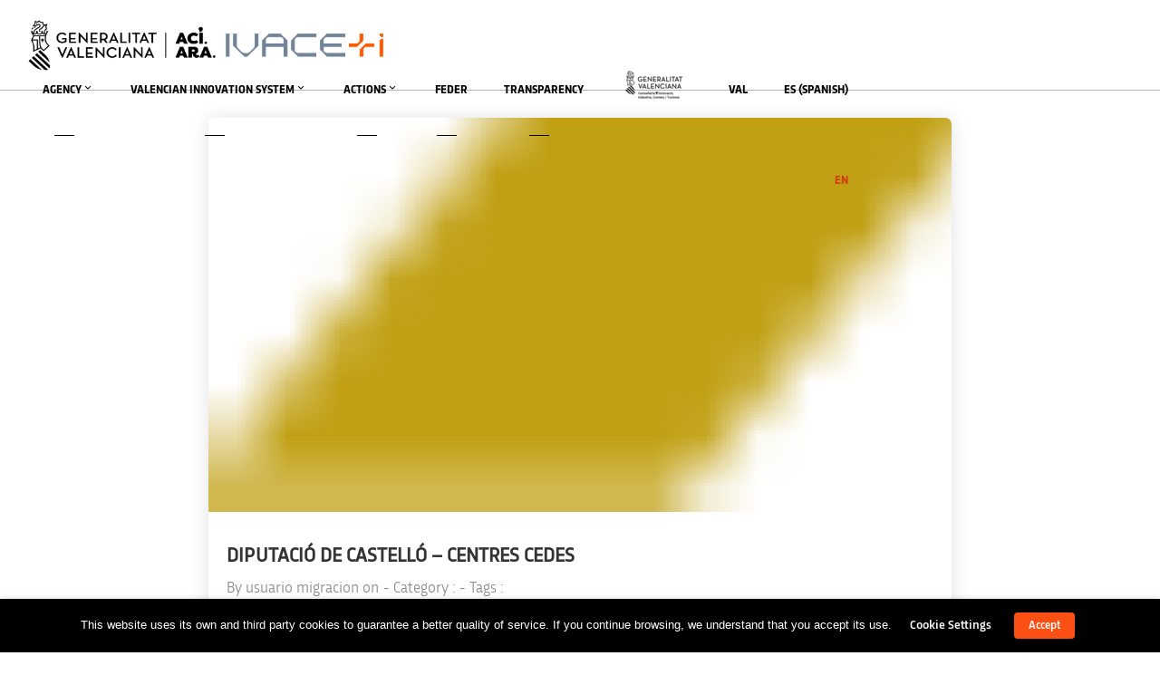

--- FILE ---
content_type: text/html; charset=utf-8
request_url: https://www.google.com/recaptcha/api2/anchor?ar=1&k=6LcxyKUZAAAAABLt-xd0yIrXhuUV1rDb8_q-uv5v&co=aHR0cHM6Ly9pbm5vYXZpLmVzOjQ0Mw..&hl=en&v=PoyoqOPhxBO7pBk68S4YbpHZ&size=invisible&anchor-ms=20000&execute-ms=30000&cb=w4p97poj3rub
body_size: 48745
content:
<!DOCTYPE HTML><html dir="ltr" lang="en"><head><meta http-equiv="Content-Type" content="text/html; charset=UTF-8">
<meta http-equiv="X-UA-Compatible" content="IE=edge">
<title>reCAPTCHA</title>
<style type="text/css">
/* cyrillic-ext */
@font-face {
  font-family: 'Roboto';
  font-style: normal;
  font-weight: 400;
  font-stretch: 100%;
  src: url(//fonts.gstatic.com/s/roboto/v48/KFO7CnqEu92Fr1ME7kSn66aGLdTylUAMa3GUBHMdazTgWw.woff2) format('woff2');
  unicode-range: U+0460-052F, U+1C80-1C8A, U+20B4, U+2DE0-2DFF, U+A640-A69F, U+FE2E-FE2F;
}
/* cyrillic */
@font-face {
  font-family: 'Roboto';
  font-style: normal;
  font-weight: 400;
  font-stretch: 100%;
  src: url(//fonts.gstatic.com/s/roboto/v48/KFO7CnqEu92Fr1ME7kSn66aGLdTylUAMa3iUBHMdazTgWw.woff2) format('woff2');
  unicode-range: U+0301, U+0400-045F, U+0490-0491, U+04B0-04B1, U+2116;
}
/* greek-ext */
@font-face {
  font-family: 'Roboto';
  font-style: normal;
  font-weight: 400;
  font-stretch: 100%;
  src: url(//fonts.gstatic.com/s/roboto/v48/KFO7CnqEu92Fr1ME7kSn66aGLdTylUAMa3CUBHMdazTgWw.woff2) format('woff2');
  unicode-range: U+1F00-1FFF;
}
/* greek */
@font-face {
  font-family: 'Roboto';
  font-style: normal;
  font-weight: 400;
  font-stretch: 100%;
  src: url(//fonts.gstatic.com/s/roboto/v48/KFO7CnqEu92Fr1ME7kSn66aGLdTylUAMa3-UBHMdazTgWw.woff2) format('woff2');
  unicode-range: U+0370-0377, U+037A-037F, U+0384-038A, U+038C, U+038E-03A1, U+03A3-03FF;
}
/* math */
@font-face {
  font-family: 'Roboto';
  font-style: normal;
  font-weight: 400;
  font-stretch: 100%;
  src: url(//fonts.gstatic.com/s/roboto/v48/KFO7CnqEu92Fr1ME7kSn66aGLdTylUAMawCUBHMdazTgWw.woff2) format('woff2');
  unicode-range: U+0302-0303, U+0305, U+0307-0308, U+0310, U+0312, U+0315, U+031A, U+0326-0327, U+032C, U+032F-0330, U+0332-0333, U+0338, U+033A, U+0346, U+034D, U+0391-03A1, U+03A3-03A9, U+03B1-03C9, U+03D1, U+03D5-03D6, U+03F0-03F1, U+03F4-03F5, U+2016-2017, U+2034-2038, U+203C, U+2040, U+2043, U+2047, U+2050, U+2057, U+205F, U+2070-2071, U+2074-208E, U+2090-209C, U+20D0-20DC, U+20E1, U+20E5-20EF, U+2100-2112, U+2114-2115, U+2117-2121, U+2123-214F, U+2190, U+2192, U+2194-21AE, U+21B0-21E5, U+21F1-21F2, U+21F4-2211, U+2213-2214, U+2216-22FF, U+2308-230B, U+2310, U+2319, U+231C-2321, U+2336-237A, U+237C, U+2395, U+239B-23B7, U+23D0, U+23DC-23E1, U+2474-2475, U+25AF, U+25B3, U+25B7, U+25BD, U+25C1, U+25CA, U+25CC, U+25FB, U+266D-266F, U+27C0-27FF, U+2900-2AFF, U+2B0E-2B11, U+2B30-2B4C, U+2BFE, U+3030, U+FF5B, U+FF5D, U+1D400-1D7FF, U+1EE00-1EEFF;
}
/* symbols */
@font-face {
  font-family: 'Roboto';
  font-style: normal;
  font-weight: 400;
  font-stretch: 100%;
  src: url(//fonts.gstatic.com/s/roboto/v48/KFO7CnqEu92Fr1ME7kSn66aGLdTylUAMaxKUBHMdazTgWw.woff2) format('woff2');
  unicode-range: U+0001-000C, U+000E-001F, U+007F-009F, U+20DD-20E0, U+20E2-20E4, U+2150-218F, U+2190, U+2192, U+2194-2199, U+21AF, U+21E6-21F0, U+21F3, U+2218-2219, U+2299, U+22C4-22C6, U+2300-243F, U+2440-244A, U+2460-24FF, U+25A0-27BF, U+2800-28FF, U+2921-2922, U+2981, U+29BF, U+29EB, U+2B00-2BFF, U+4DC0-4DFF, U+FFF9-FFFB, U+10140-1018E, U+10190-1019C, U+101A0, U+101D0-101FD, U+102E0-102FB, U+10E60-10E7E, U+1D2C0-1D2D3, U+1D2E0-1D37F, U+1F000-1F0FF, U+1F100-1F1AD, U+1F1E6-1F1FF, U+1F30D-1F30F, U+1F315, U+1F31C, U+1F31E, U+1F320-1F32C, U+1F336, U+1F378, U+1F37D, U+1F382, U+1F393-1F39F, U+1F3A7-1F3A8, U+1F3AC-1F3AF, U+1F3C2, U+1F3C4-1F3C6, U+1F3CA-1F3CE, U+1F3D4-1F3E0, U+1F3ED, U+1F3F1-1F3F3, U+1F3F5-1F3F7, U+1F408, U+1F415, U+1F41F, U+1F426, U+1F43F, U+1F441-1F442, U+1F444, U+1F446-1F449, U+1F44C-1F44E, U+1F453, U+1F46A, U+1F47D, U+1F4A3, U+1F4B0, U+1F4B3, U+1F4B9, U+1F4BB, U+1F4BF, U+1F4C8-1F4CB, U+1F4D6, U+1F4DA, U+1F4DF, U+1F4E3-1F4E6, U+1F4EA-1F4ED, U+1F4F7, U+1F4F9-1F4FB, U+1F4FD-1F4FE, U+1F503, U+1F507-1F50B, U+1F50D, U+1F512-1F513, U+1F53E-1F54A, U+1F54F-1F5FA, U+1F610, U+1F650-1F67F, U+1F687, U+1F68D, U+1F691, U+1F694, U+1F698, U+1F6AD, U+1F6B2, U+1F6B9-1F6BA, U+1F6BC, U+1F6C6-1F6CF, U+1F6D3-1F6D7, U+1F6E0-1F6EA, U+1F6F0-1F6F3, U+1F6F7-1F6FC, U+1F700-1F7FF, U+1F800-1F80B, U+1F810-1F847, U+1F850-1F859, U+1F860-1F887, U+1F890-1F8AD, U+1F8B0-1F8BB, U+1F8C0-1F8C1, U+1F900-1F90B, U+1F93B, U+1F946, U+1F984, U+1F996, U+1F9E9, U+1FA00-1FA6F, U+1FA70-1FA7C, U+1FA80-1FA89, U+1FA8F-1FAC6, U+1FACE-1FADC, U+1FADF-1FAE9, U+1FAF0-1FAF8, U+1FB00-1FBFF;
}
/* vietnamese */
@font-face {
  font-family: 'Roboto';
  font-style: normal;
  font-weight: 400;
  font-stretch: 100%;
  src: url(//fonts.gstatic.com/s/roboto/v48/KFO7CnqEu92Fr1ME7kSn66aGLdTylUAMa3OUBHMdazTgWw.woff2) format('woff2');
  unicode-range: U+0102-0103, U+0110-0111, U+0128-0129, U+0168-0169, U+01A0-01A1, U+01AF-01B0, U+0300-0301, U+0303-0304, U+0308-0309, U+0323, U+0329, U+1EA0-1EF9, U+20AB;
}
/* latin-ext */
@font-face {
  font-family: 'Roboto';
  font-style: normal;
  font-weight: 400;
  font-stretch: 100%;
  src: url(//fonts.gstatic.com/s/roboto/v48/KFO7CnqEu92Fr1ME7kSn66aGLdTylUAMa3KUBHMdazTgWw.woff2) format('woff2');
  unicode-range: U+0100-02BA, U+02BD-02C5, U+02C7-02CC, U+02CE-02D7, U+02DD-02FF, U+0304, U+0308, U+0329, U+1D00-1DBF, U+1E00-1E9F, U+1EF2-1EFF, U+2020, U+20A0-20AB, U+20AD-20C0, U+2113, U+2C60-2C7F, U+A720-A7FF;
}
/* latin */
@font-face {
  font-family: 'Roboto';
  font-style: normal;
  font-weight: 400;
  font-stretch: 100%;
  src: url(//fonts.gstatic.com/s/roboto/v48/KFO7CnqEu92Fr1ME7kSn66aGLdTylUAMa3yUBHMdazQ.woff2) format('woff2');
  unicode-range: U+0000-00FF, U+0131, U+0152-0153, U+02BB-02BC, U+02C6, U+02DA, U+02DC, U+0304, U+0308, U+0329, U+2000-206F, U+20AC, U+2122, U+2191, U+2193, U+2212, U+2215, U+FEFF, U+FFFD;
}
/* cyrillic-ext */
@font-face {
  font-family: 'Roboto';
  font-style: normal;
  font-weight: 500;
  font-stretch: 100%;
  src: url(//fonts.gstatic.com/s/roboto/v48/KFO7CnqEu92Fr1ME7kSn66aGLdTylUAMa3GUBHMdazTgWw.woff2) format('woff2');
  unicode-range: U+0460-052F, U+1C80-1C8A, U+20B4, U+2DE0-2DFF, U+A640-A69F, U+FE2E-FE2F;
}
/* cyrillic */
@font-face {
  font-family: 'Roboto';
  font-style: normal;
  font-weight: 500;
  font-stretch: 100%;
  src: url(//fonts.gstatic.com/s/roboto/v48/KFO7CnqEu92Fr1ME7kSn66aGLdTylUAMa3iUBHMdazTgWw.woff2) format('woff2');
  unicode-range: U+0301, U+0400-045F, U+0490-0491, U+04B0-04B1, U+2116;
}
/* greek-ext */
@font-face {
  font-family: 'Roboto';
  font-style: normal;
  font-weight: 500;
  font-stretch: 100%;
  src: url(//fonts.gstatic.com/s/roboto/v48/KFO7CnqEu92Fr1ME7kSn66aGLdTylUAMa3CUBHMdazTgWw.woff2) format('woff2');
  unicode-range: U+1F00-1FFF;
}
/* greek */
@font-face {
  font-family: 'Roboto';
  font-style: normal;
  font-weight: 500;
  font-stretch: 100%;
  src: url(//fonts.gstatic.com/s/roboto/v48/KFO7CnqEu92Fr1ME7kSn66aGLdTylUAMa3-UBHMdazTgWw.woff2) format('woff2');
  unicode-range: U+0370-0377, U+037A-037F, U+0384-038A, U+038C, U+038E-03A1, U+03A3-03FF;
}
/* math */
@font-face {
  font-family: 'Roboto';
  font-style: normal;
  font-weight: 500;
  font-stretch: 100%;
  src: url(//fonts.gstatic.com/s/roboto/v48/KFO7CnqEu92Fr1ME7kSn66aGLdTylUAMawCUBHMdazTgWw.woff2) format('woff2');
  unicode-range: U+0302-0303, U+0305, U+0307-0308, U+0310, U+0312, U+0315, U+031A, U+0326-0327, U+032C, U+032F-0330, U+0332-0333, U+0338, U+033A, U+0346, U+034D, U+0391-03A1, U+03A3-03A9, U+03B1-03C9, U+03D1, U+03D5-03D6, U+03F0-03F1, U+03F4-03F5, U+2016-2017, U+2034-2038, U+203C, U+2040, U+2043, U+2047, U+2050, U+2057, U+205F, U+2070-2071, U+2074-208E, U+2090-209C, U+20D0-20DC, U+20E1, U+20E5-20EF, U+2100-2112, U+2114-2115, U+2117-2121, U+2123-214F, U+2190, U+2192, U+2194-21AE, U+21B0-21E5, U+21F1-21F2, U+21F4-2211, U+2213-2214, U+2216-22FF, U+2308-230B, U+2310, U+2319, U+231C-2321, U+2336-237A, U+237C, U+2395, U+239B-23B7, U+23D0, U+23DC-23E1, U+2474-2475, U+25AF, U+25B3, U+25B7, U+25BD, U+25C1, U+25CA, U+25CC, U+25FB, U+266D-266F, U+27C0-27FF, U+2900-2AFF, U+2B0E-2B11, U+2B30-2B4C, U+2BFE, U+3030, U+FF5B, U+FF5D, U+1D400-1D7FF, U+1EE00-1EEFF;
}
/* symbols */
@font-face {
  font-family: 'Roboto';
  font-style: normal;
  font-weight: 500;
  font-stretch: 100%;
  src: url(//fonts.gstatic.com/s/roboto/v48/KFO7CnqEu92Fr1ME7kSn66aGLdTylUAMaxKUBHMdazTgWw.woff2) format('woff2');
  unicode-range: U+0001-000C, U+000E-001F, U+007F-009F, U+20DD-20E0, U+20E2-20E4, U+2150-218F, U+2190, U+2192, U+2194-2199, U+21AF, U+21E6-21F0, U+21F3, U+2218-2219, U+2299, U+22C4-22C6, U+2300-243F, U+2440-244A, U+2460-24FF, U+25A0-27BF, U+2800-28FF, U+2921-2922, U+2981, U+29BF, U+29EB, U+2B00-2BFF, U+4DC0-4DFF, U+FFF9-FFFB, U+10140-1018E, U+10190-1019C, U+101A0, U+101D0-101FD, U+102E0-102FB, U+10E60-10E7E, U+1D2C0-1D2D3, U+1D2E0-1D37F, U+1F000-1F0FF, U+1F100-1F1AD, U+1F1E6-1F1FF, U+1F30D-1F30F, U+1F315, U+1F31C, U+1F31E, U+1F320-1F32C, U+1F336, U+1F378, U+1F37D, U+1F382, U+1F393-1F39F, U+1F3A7-1F3A8, U+1F3AC-1F3AF, U+1F3C2, U+1F3C4-1F3C6, U+1F3CA-1F3CE, U+1F3D4-1F3E0, U+1F3ED, U+1F3F1-1F3F3, U+1F3F5-1F3F7, U+1F408, U+1F415, U+1F41F, U+1F426, U+1F43F, U+1F441-1F442, U+1F444, U+1F446-1F449, U+1F44C-1F44E, U+1F453, U+1F46A, U+1F47D, U+1F4A3, U+1F4B0, U+1F4B3, U+1F4B9, U+1F4BB, U+1F4BF, U+1F4C8-1F4CB, U+1F4D6, U+1F4DA, U+1F4DF, U+1F4E3-1F4E6, U+1F4EA-1F4ED, U+1F4F7, U+1F4F9-1F4FB, U+1F4FD-1F4FE, U+1F503, U+1F507-1F50B, U+1F50D, U+1F512-1F513, U+1F53E-1F54A, U+1F54F-1F5FA, U+1F610, U+1F650-1F67F, U+1F687, U+1F68D, U+1F691, U+1F694, U+1F698, U+1F6AD, U+1F6B2, U+1F6B9-1F6BA, U+1F6BC, U+1F6C6-1F6CF, U+1F6D3-1F6D7, U+1F6E0-1F6EA, U+1F6F0-1F6F3, U+1F6F7-1F6FC, U+1F700-1F7FF, U+1F800-1F80B, U+1F810-1F847, U+1F850-1F859, U+1F860-1F887, U+1F890-1F8AD, U+1F8B0-1F8BB, U+1F8C0-1F8C1, U+1F900-1F90B, U+1F93B, U+1F946, U+1F984, U+1F996, U+1F9E9, U+1FA00-1FA6F, U+1FA70-1FA7C, U+1FA80-1FA89, U+1FA8F-1FAC6, U+1FACE-1FADC, U+1FADF-1FAE9, U+1FAF0-1FAF8, U+1FB00-1FBFF;
}
/* vietnamese */
@font-face {
  font-family: 'Roboto';
  font-style: normal;
  font-weight: 500;
  font-stretch: 100%;
  src: url(//fonts.gstatic.com/s/roboto/v48/KFO7CnqEu92Fr1ME7kSn66aGLdTylUAMa3OUBHMdazTgWw.woff2) format('woff2');
  unicode-range: U+0102-0103, U+0110-0111, U+0128-0129, U+0168-0169, U+01A0-01A1, U+01AF-01B0, U+0300-0301, U+0303-0304, U+0308-0309, U+0323, U+0329, U+1EA0-1EF9, U+20AB;
}
/* latin-ext */
@font-face {
  font-family: 'Roboto';
  font-style: normal;
  font-weight: 500;
  font-stretch: 100%;
  src: url(//fonts.gstatic.com/s/roboto/v48/KFO7CnqEu92Fr1ME7kSn66aGLdTylUAMa3KUBHMdazTgWw.woff2) format('woff2');
  unicode-range: U+0100-02BA, U+02BD-02C5, U+02C7-02CC, U+02CE-02D7, U+02DD-02FF, U+0304, U+0308, U+0329, U+1D00-1DBF, U+1E00-1E9F, U+1EF2-1EFF, U+2020, U+20A0-20AB, U+20AD-20C0, U+2113, U+2C60-2C7F, U+A720-A7FF;
}
/* latin */
@font-face {
  font-family: 'Roboto';
  font-style: normal;
  font-weight: 500;
  font-stretch: 100%;
  src: url(//fonts.gstatic.com/s/roboto/v48/KFO7CnqEu92Fr1ME7kSn66aGLdTylUAMa3yUBHMdazQ.woff2) format('woff2');
  unicode-range: U+0000-00FF, U+0131, U+0152-0153, U+02BB-02BC, U+02C6, U+02DA, U+02DC, U+0304, U+0308, U+0329, U+2000-206F, U+20AC, U+2122, U+2191, U+2193, U+2212, U+2215, U+FEFF, U+FFFD;
}
/* cyrillic-ext */
@font-face {
  font-family: 'Roboto';
  font-style: normal;
  font-weight: 900;
  font-stretch: 100%;
  src: url(//fonts.gstatic.com/s/roboto/v48/KFO7CnqEu92Fr1ME7kSn66aGLdTylUAMa3GUBHMdazTgWw.woff2) format('woff2');
  unicode-range: U+0460-052F, U+1C80-1C8A, U+20B4, U+2DE0-2DFF, U+A640-A69F, U+FE2E-FE2F;
}
/* cyrillic */
@font-face {
  font-family: 'Roboto';
  font-style: normal;
  font-weight: 900;
  font-stretch: 100%;
  src: url(//fonts.gstatic.com/s/roboto/v48/KFO7CnqEu92Fr1ME7kSn66aGLdTylUAMa3iUBHMdazTgWw.woff2) format('woff2');
  unicode-range: U+0301, U+0400-045F, U+0490-0491, U+04B0-04B1, U+2116;
}
/* greek-ext */
@font-face {
  font-family: 'Roboto';
  font-style: normal;
  font-weight: 900;
  font-stretch: 100%;
  src: url(//fonts.gstatic.com/s/roboto/v48/KFO7CnqEu92Fr1ME7kSn66aGLdTylUAMa3CUBHMdazTgWw.woff2) format('woff2');
  unicode-range: U+1F00-1FFF;
}
/* greek */
@font-face {
  font-family: 'Roboto';
  font-style: normal;
  font-weight: 900;
  font-stretch: 100%;
  src: url(//fonts.gstatic.com/s/roboto/v48/KFO7CnqEu92Fr1ME7kSn66aGLdTylUAMa3-UBHMdazTgWw.woff2) format('woff2');
  unicode-range: U+0370-0377, U+037A-037F, U+0384-038A, U+038C, U+038E-03A1, U+03A3-03FF;
}
/* math */
@font-face {
  font-family: 'Roboto';
  font-style: normal;
  font-weight: 900;
  font-stretch: 100%;
  src: url(//fonts.gstatic.com/s/roboto/v48/KFO7CnqEu92Fr1ME7kSn66aGLdTylUAMawCUBHMdazTgWw.woff2) format('woff2');
  unicode-range: U+0302-0303, U+0305, U+0307-0308, U+0310, U+0312, U+0315, U+031A, U+0326-0327, U+032C, U+032F-0330, U+0332-0333, U+0338, U+033A, U+0346, U+034D, U+0391-03A1, U+03A3-03A9, U+03B1-03C9, U+03D1, U+03D5-03D6, U+03F0-03F1, U+03F4-03F5, U+2016-2017, U+2034-2038, U+203C, U+2040, U+2043, U+2047, U+2050, U+2057, U+205F, U+2070-2071, U+2074-208E, U+2090-209C, U+20D0-20DC, U+20E1, U+20E5-20EF, U+2100-2112, U+2114-2115, U+2117-2121, U+2123-214F, U+2190, U+2192, U+2194-21AE, U+21B0-21E5, U+21F1-21F2, U+21F4-2211, U+2213-2214, U+2216-22FF, U+2308-230B, U+2310, U+2319, U+231C-2321, U+2336-237A, U+237C, U+2395, U+239B-23B7, U+23D0, U+23DC-23E1, U+2474-2475, U+25AF, U+25B3, U+25B7, U+25BD, U+25C1, U+25CA, U+25CC, U+25FB, U+266D-266F, U+27C0-27FF, U+2900-2AFF, U+2B0E-2B11, U+2B30-2B4C, U+2BFE, U+3030, U+FF5B, U+FF5D, U+1D400-1D7FF, U+1EE00-1EEFF;
}
/* symbols */
@font-face {
  font-family: 'Roboto';
  font-style: normal;
  font-weight: 900;
  font-stretch: 100%;
  src: url(//fonts.gstatic.com/s/roboto/v48/KFO7CnqEu92Fr1ME7kSn66aGLdTylUAMaxKUBHMdazTgWw.woff2) format('woff2');
  unicode-range: U+0001-000C, U+000E-001F, U+007F-009F, U+20DD-20E0, U+20E2-20E4, U+2150-218F, U+2190, U+2192, U+2194-2199, U+21AF, U+21E6-21F0, U+21F3, U+2218-2219, U+2299, U+22C4-22C6, U+2300-243F, U+2440-244A, U+2460-24FF, U+25A0-27BF, U+2800-28FF, U+2921-2922, U+2981, U+29BF, U+29EB, U+2B00-2BFF, U+4DC0-4DFF, U+FFF9-FFFB, U+10140-1018E, U+10190-1019C, U+101A0, U+101D0-101FD, U+102E0-102FB, U+10E60-10E7E, U+1D2C0-1D2D3, U+1D2E0-1D37F, U+1F000-1F0FF, U+1F100-1F1AD, U+1F1E6-1F1FF, U+1F30D-1F30F, U+1F315, U+1F31C, U+1F31E, U+1F320-1F32C, U+1F336, U+1F378, U+1F37D, U+1F382, U+1F393-1F39F, U+1F3A7-1F3A8, U+1F3AC-1F3AF, U+1F3C2, U+1F3C4-1F3C6, U+1F3CA-1F3CE, U+1F3D4-1F3E0, U+1F3ED, U+1F3F1-1F3F3, U+1F3F5-1F3F7, U+1F408, U+1F415, U+1F41F, U+1F426, U+1F43F, U+1F441-1F442, U+1F444, U+1F446-1F449, U+1F44C-1F44E, U+1F453, U+1F46A, U+1F47D, U+1F4A3, U+1F4B0, U+1F4B3, U+1F4B9, U+1F4BB, U+1F4BF, U+1F4C8-1F4CB, U+1F4D6, U+1F4DA, U+1F4DF, U+1F4E3-1F4E6, U+1F4EA-1F4ED, U+1F4F7, U+1F4F9-1F4FB, U+1F4FD-1F4FE, U+1F503, U+1F507-1F50B, U+1F50D, U+1F512-1F513, U+1F53E-1F54A, U+1F54F-1F5FA, U+1F610, U+1F650-1F67F, U+1F687, U+1F68D, U+1F691, U+1F694, U+1F698, U+1F6AD, U+1F6B2, U+1F6B9-1F6BA, U+1F6BC, U+1F6C6-1F6CF, U+1F6D3-1F6D7, U+1F6E0-1F6EA, U+1F6F0-1F6F3, U+1F6F7-1F6FC, U+1F700-1F7FF, U+1F800-1F80B, U+1F810-1F847, U+1F850-1F859, U+1F860-1F887, U+1F890-1F8AD, U+1F8B0-1F8BB, U+1F8C0-1F8C1, U+1F900-1F90B, U+1F93B, U+1F946, U+1F984, U+1F996, U+1F9E9, U+1FA00-1FA6F, U+1FA70-1FA7C, U+1FA80-1FA89, U+1FA8F-1FAC6, U+1FACE-1FADC, U+1FADF-1FAE9, U+1FAF0-1FAF8, U+1FB00-1FBFF;
}
/* vietnamese */
@font-face {
  font-family: 'Roboto';
  font-style: normal;
  font-weight: 900;
  font-stretch: 100%;
  src: url(//fonts.gstatic.com/s/roboto/v48/KFO7CnqEu92Fr1ME7kSn66aGLdTylUAMa3OUBHMdazTgWw.woff2) format('woff2');
  unicode-range: U+0102-0103, U+0110-0111, U+0128-0129, U+0168-0169, U+01A0-01A1, U+01AF-01B0, U+0300-0301, U+0303-0304, U+0308-0309, U+0323, U+0329, U+1EA0-1EF9, U+20AB;
}
/* latin-ext */
@font-face {
  font-family: 'Roboto';
  font-style: normal;
  font-weight: 900;
  font-stretch: 100%;
  src: url(//fonts.gstatic.com/s/roboto/v48/KFO7CnqEu92Fr1ME7kSn66aGLdTylUAMa3KUBHMdazTgWw.woff2) format('woff2');
  unicode-range: U+0100-02BA, U+02BD-02C5, U+02C7-02CC, U+02CE-02D7, U+02DD-02FF, U+0304, U+0308, U+0329, U+1D00-1DBF, U+1E00-1E9F, U+1EF2-1EFF, U+2020, U+20A0-20AB, U+20AD-20C0, U+2113, U+2C60-2C7F, U+A720-A7FF;
}
/* latin */
@font-face {
  font-family: 'Roboto';
  font-style: normal;
  font-weight: 900;
  font-stretch: 100%;
  src: url(//fonts.gstatic.com/s/roboto/v48/KFO7CnqEu92Fr1ME7kSn66aGLdTylUAMa3yUBHMdazQ.woff2) format('woff2');
  unicode-range: U+0000-00FF, U+0131, U+0152-0153, U+02BB-02BC, U+02C6, U+02DA, U+02DC, U+0304, U+0308, U+0329, U+2000-206F, U+20AC, U+2122, U+2191, U+2193, U+2212, U+2215, U+FEFF, U+FFFD;
}

</style>
<link rel="stylesheet" type="text/css" href="https://www.gstatic.com/recaptcha/releases/PoyoqOPhxBO7pBk68S4YbpHZ/styles__ltr.css">
<script nonce="gQRLzu0s5VMZJ-Lp923wlw" type="text/javascript">window['__recaptcha_api'] = 'https://www.google.com/recaptcha/api2/';</script>
<script type="text/javascript" src="https://www.gstatic.com/recaptcha/releases/PoyoqOPhxBO7pBk68S4YbpHZ/recaptcha__en.js" nonce="gQRLzu0s5VMZJ-Lp923wlw">
      
    </script></head>
<body><div id="rc-anchor-alert" class="rc-anchor-alert"></div>
<input type="hidden" id="recaptcha-token" value="[base64]">
<script type="text/javascript" nonce="gQRLzu0s5VMZJ-Lp923wlw">
      recaptcha.anchor.Main.init("[\x22ainput\x22,[\x22bgdata\x22,\x22\x22,\[base64]/[base64]/MjU1Ong/[base64]/[base64]/[base64]/[base64]/[base64]/[base64]/[base64]/[base64]/[base64]/[base64]/[base64]/[base64]/[base64]/[base64]/[base64]\\u003d\x22,\[base64]\x22,\x22w7nCkVTClEbDlsOSw7cJVcK3VMKAAm3CkToBw5HCm8OBwpRjw6vDrsKQwoDDvnIqNcOAwrHCv8Kow51YYcO4U0jCiMO+IyjDhcKWf8KeWUdwUVdAw54NWXpUb8OJfsK/w7LClMKVw5YtZcKLQcKEAyJfIMKcw4zDuWTDq0HCvkvCvmpgPcKgZsOew6Zzw40pwpBrICnClcKaaQfDocK6asKuw7xfw7htI8K0w4HCvsOzwrbDigHDscKMw5LCscKUcn/[base64]/DuGvCscKuwrgqw712GsOOw5AsUUkmUyNPw5QyRwnDjHA6w4bDoMKHamIxYsKOPcK+GjB/[base64]/wqBeaFRLbcKIw4RCwqzDmj8nwpDClHDChVzCm297woXCr8KAw6nCpgAGwpRsw4t/CsONwq/Ct8OCwpTCssKIbE0JwofCosK4VDfDksOvw4c3w77DqMKSw6VWfnrDvMKRMy/CnMKQwr53XQhfw7FIIMO3w6bCvcOMD2EiwooBdcO5wqN9DQxew7ZZQ1PDosKAZRHDllAAbcObwrvCgsOjw43DmsOTw718w6bDtcKowpxHw4HDocOjwovCu8OxVjMTw5jCgMOaw4vDmSw0Khlgw6jDqcOKFHnDgGHDsMOHS2fCrcO5csKGwqvDnMOBw5/CksKkwrljw4MSwpNAw4zDnnnCiWDDpl7DrcKZw7nDozB1wpl5d8KzLsKSBcO6wrjCmcK5ecK2woVrO1d6OcKzFsO2w6wLwpxBY8K1wrUVbCVhw6prVsKKwp0uw5XDlUF/bCfDkcOxwqHCscOWGz7CocOowos7wpslw7pQNcOoc2d6DsOeZcKMP8OEIy/CinUxw4bDpUQBw4RHwqgKw7HCgFQoCMO8w4PDpX4Bw7LCvWrCksK6PF3Ds8ODHG5EVwInE8KJwpTDhVjCn8OEw7vDhnHDv8O8RBXDkSRdwqNZw75Owr/[base64]/DmhsrGcKmw5zDjHsZSMOqU8KDDDzDocKqbhzCgcKHw50yw5c/BRjCssOywpsXf8OXwpYJXcOhYMOCHMKxKwJNw5EDwp5Ow6XDrFPDgSfCisO3wqPDvsKUHMKxw4PCgAnDicOEV8OzQ08VDAc/ZcObwrXCtDQxw4nDl3zChjHCrj1pwrfDg8KUw4JvMVY/w77DimXDusKDCmkcw4xGQcKxw7cGwpx+w7/Ci1fCimRgw7AVwoI+w5XDqsOJwrfClcKow5AFbMKkw6TCnzHCmcOUW2DDolHClMOiERnCosKnfWHCo8Ozwo8SJyoDw7LDiW4yS8O+VMOfwp/CuD7ClMKzdMOBwozDuCtUGy3ChR/Cu8K2wo0Mw7vCkcO6w6HCrCPDkMOGw4nChE4qwq3CmgTDjsKKGyQQBz3DqMOSZXvDgcKiwqEkw4XDjBlXw7ZYwr3Ciw/[base64]/DlGJ5w4jDuMKQCsKowoHCn8KmwqMeHsOuJsKIwpAZw60FXTE5YjzDtMO+w7vDlivCrUjDm2TDnkgidmI2QinCiMKPamkNw63CjcKGwrZXNMOBwpR7cCzCmkEkw7/CjsOvw5XDhm8tSD3CqktbwpkDEcOCwrfCsAfDu8O6w5Qvwr85w4pvw78gwrvDkMOsw5PCmMOuFcO8w4d3w4HCkDAgWsOZOMKjw5fDhsKJwoXDlMKjdsK5w5vChRFgwpZNwrFVQT/[base64]/CsMOxbGwtw7HCs8OQw4nDlMO+VQB4woAHworChWMiQjfDogTDq8KRwpPDrwBzfMKSWsO1wojDkH7ChVzCp8K3GH0tw4hIOkbDrsOJVsODw7HDiGPCpcK6w447RHlKwpvChMOewpUXw5/CrjrDsHTDkRg3wrXDjcKqw4vCl8KXw6LCr3MXw6siO8K6FDXDogjCu2tYwoYId1MkJsKKwpRxOF01W17Cg17CicKcEsK0VEzClD09w49Mw4rCt29BwoEyYxPDmMK9wr15wqbCqsOOYgcbw4zDn8Ofw7ZBJcO8w6h8w4PDvcO0wpw5w5RYw7rCrMOIfy/DkB3CusOaSm9owrNxBHvDtMK4DcKmw5p6w5RawrvDncKcwpFswpbCocOkw4/Co0tkYyzCgsKywp/Cs04kw7Z2wqDCsX9BwrbCslTDp8Okw4w5w7nDnMOWwpE0e8OsD8OzwqLDnMKTwpI2XWIzwotAw4vCg3nCryJTHgkWGi/CqsKzCMKTwp9TN8OMfcKERRRKW8KncwIVwpo/w7kSPcOqXcO2woLDuFnDuSZZKcKCwqLCly4SacO7F8O2dSQxw6nDnMKGJ2PCpsOcw649Xi3CmsK1w7hKdsKPbw/DoVF0wol6wqDDj8OZAMOywqzCpsKAwprCvXNTw6PCk8KzJDXDh8OPwoZAAsK1LR0gDMKSdsO3w6PDqUB/[base64]/CqMOTwql1wpnCsicCCGbCq8O9wqxSI08sw7R/w5MlbMKww57ClDkZwqc9bSnDtMKowq9Jw4HDncOERcKfaHV0JikjcsO6wo7DlMKCXTw/w5Jbw7XCs8Okw5EjwqvDk3grw6fCjxfCu0zCucKswq8xwr/[base64]/Ct11yOMK7eg7Ch8O8MyzDt8KGwqDDncOXScOOwrHClHfCuMO6wqbDlT3DqxHCmMOeGcOEw5xkSEhSwqgZUAAkw67DgsKZw57DksKuwqbDr8K8wqdfWMOxw6TCs8Obw7tifSHDgiUuDGFmw5guw6wawpzDt0/[base64]/ZMKzN0nCisKXKAhnwqfCn0ZAwrg7DzoEImILw7vClMOuwqHDoMOxwoBSw5o9TxQdwqR8WT3CkcOOw5LDsMKKw7HColrDgB45wofDoMKKBMOJOivDvk/[base64]/CvcOqw4vDl8KMw4bCssKfwrDCssKpwqEXw5BxwpvCiMKYdHbDqcKwExxAw7cZBTszw7rDoFLCi0LDv8OTw5B3bnbCsApOw7zCqhjDmMKVZ8KeeMKSJDbDmMKODH/[base64]/ZSrCucOXScOqbsKOw7/CjErDpx4/w4NywplKwpzDuU96PMOowpPDmlNGw55ZM8K0wq3Ch8Kgw6hQGMKnOx8zwpzDp8KbRMKMUsKBasK0wo9ow7vDmSF/w65pKwN0w6vDrMO2wprCum9PO8O0w4rDtcKjTMOkMcOqeRYXw7AWw5jCo8Kew6LCmsO2acOUwpNHwrgsH8OmwrzCqW9eWsOyNcOEwrdqJ1jDjknDp33DgWDCsMK+w6hcw4PDscOww517HCnCjQ/Dkzdvw5wkS0XCk0XCnsK4w4BmNmUuw43Ck8Kyw4fCt8KbPSkew5wIwoBbXA5YecKjXRjDr8Obw5TCucKdw4LDvcOVwq7CvW/Ck8OsHzPCoyJLQWJvwprDoMO4DMKHIsKvA23DjMK/w5ETaMK7PSFbW8KxQ8KbaB3DlyrDgsKew5bDk8O8e8OiwqzDisKnw4jDh0Qdw6wjw5tNGF5pISFLw6rClnbChi3CrDTDjgnDkmbDtBPDk8OewoICK0DComJ7DsOVwpcDwr/[base64]/CpwBEwq9IwqV3wpcqRUMlw5oiAXZ1OMKcPsOdPDU9wr7DpcOJw6rDtDIScsOpcmfCsMKHCMKaXXDCr8OjwoU0GMOtQ8Kiw5IidMKUV8KRw6oWw7NLwrDDn8OIw4PCjRHDncO3w4huDsOoIcKlRcKpS0HDvcOnVC1gKRIbw614wq/DvcOewqUZw5zCvxkpwrDCkcOTwo7CjcO+wp3CmMKJL8K5ScKua2ljWsO5EcOHBsOmw71ywp59EnwJbcKmwosDc8OXwr3Dj8Oaw5NeJRfDpMKWFcOHwonCqnzDhTURwpcXwrRywpckKMOfHMKBw7Q4Sz/DqGzCo2vCmsOjZRRvTXUzw5fDtEk/NMOewod8wrdEwrPClGfDs8OqPsKPXcOPB8Odwpc/wqwDcHkyblldwr0Qw7xbw5MlZBHDo8KDXcOIw75UwqnCl8Kbw6vDqVJCwo/DnsKmKsKXw5LCuMKbPSjCjnjDuMO9w6LDsMKNPsOdJXrDqMKrw5vDnF/Cq8KuEg7CpcKsc18YwrU+w6jCjUDDrXDDtsKQw7cCIX7DtVPDm8KPS8OycsObb8OzbDTDh1Zgwr50fMOkNBRhYCR5wpbCtMK0O0fDpsOqw4XDvMOLZ1kXCxbCu8KxTcOlUXw3QHIbwqnCsBRvw4rDgcOaBCgtw4/CqsK2woJGw7k8w6LCjmp2w5QoNitkw4fCpsK0wpvChTjDkC9HYcOnB8OhwpXDscObw78sPUJ/[base64]/wq9qRMKQb1FuwqnCkHLDpWHCp8Ojw5nCh8Ktw4EIw5JZSsObw4zCjsO4fEXCr2sVw7LCpAx7w5kaDcOERMKTdR8rwrsqIcK/[base64]/ClSfDmRXDmMO/[base64]/Cr3jDhsKlUxHCksOjw4PCvcKxwp7ChsKewpUYwpPCoUHDhgLColjDkcKWNwjDrMKsB8OzfsOPFFRIw4bCuGvDpSYIw6zCgsOEwpt5d8KEATJZLsKZw7cWwrPCvMO5HcKlfzk/wovDg2bDrHIRKzXDuMOHwohHw7x5wq3Dhl3CrcO9f8OgwosKGMO7CsKAw77Dm09mIcOrQ13CgRDDqistZsOHw4DDiUw1XcK1wqdfCMOcdBbCusKzCsKpVMK5TyjCucO/T8OhGSMjZnXCgcOIIcKHwrNSDmlLw6oCRMKvw4DDpcOwFMKmwqhFcVbDrFfCkVZ1L8KCDcO2w4jCqgvDlsKWN8O0W2TCocO/[base64]/CtMK1T3LDqDwJw7LCpsKFw67Cj8Kuwq8Bw5tgCFBSdMOowqXCuRLCiVITWw/Dr8K3TsO2wp/CjMKew7rChsKvw7DCuzZVwrpeXMKXScORw5jCnHkiwq88b8KcJ8OCw7HDu8OUwoduD8KIwoo2FcKha1RVw47CssOow5HDlRUhRlVyEcKjwoPDpBpxw7MBSMONwqR0WsKZw7bDpToSwoQewo5ywo44w4zCqUDCkcKZIQTCpFrDssOfEF/[base64]/Gz3CgDhgT8KXw7rCk8KkD8KDA8KTAyjDhMOjwrTDrBTDm31pasKmwr7Ds8OJwqBiw4cFw53Cn0LDjjpRC8OVwovCscK+IBhRKsKvw4B1wpLDoHPCi8K9QFsww4ojw7NAR8KDaiQ1fMK1F8OewqDCuTNCw65/wr/DjzkSwqwKwr7Dp8KvZMOSw4PDujA/w7APPW0vw7PDgcOkw6fDtsKWAE/DrGbDjsKYehhrNF3Dl8OBfsOQSk5aIiFpJyLDvsKOE3UvUXZuwqPDt33Dg8KKw48dw4XCv10awr07wqZJc1vDh8OaC8OSwoHClsKRdsOgDMO5MRZ+Bi16UTVWwqnCsEDCunAWEiXDksKYOUfDk8KHaWrCgAcDS8KOUVXDh8KWw7vDtkEQXMKHRMOrwo8/wq7CssKGThkkwrTCn8OHwqlpSHrCj8Oqw75Tw5fCjMO5B8OMTxhKwqjCncO0w494wrDCs37DtzI5XsKGwqtmHEw6DcKMXsKOwpLDssKAw4XDhsOtw7MuwrXDtsO9FsOpDcOcKDLCkMOtwr9kwpgIw5Q/dRrDuRHCiCBoE8OpO1bCn8KhB8KZfHbCuMKTNsK2BWnDmsOAJhvDuh/Cq8OqD8KzJzrCgMKYYDEDe3E7dsOGJnQywqAPaMKdwqQYw7DDmCVOwoPCsMK2woPDosOeJcKoTggEOTwXfw7DjMOBARhNLsOqK3/CtsKZwqHCtWYvwrzCjMOSY3Iiw7ZFbsKwf8KVaAvCtcKiwqULOE/DiMOZEMOuwo4kw47Dq0rCo0LChl5IwqAsw7/DksO2wrhJN1XDs8Kfwo/DpBAow5TDrcKoXsK2w4TDmk/[base64]/CmsKswokeKlTCgcK8IcKFfDVxw7pawqPCrMKEwpLCjsK6w7hfcMOww6BtXcO1J3RJQ0LCim/CoRTDqMKHwqTChMO7wq3DmhxcEMONSS/DgcK4wr8zG3XDhFHDg1fCpcKMwq7DpsKuw6tnJxTCqm7CqmpfIMKfwqbDkAfCrkzCm0NFQcO3wrx3dBUiB8KewqE+w57CqMO2w7d4wpbDpgcGw73CuzTDo8Oywq4JbBzCuGnDuCHDozHDpMO/wq5KwpXCkWBZFMK/Sy/DkRtLMS/Cnw/Dh8ONw4nCucO/wp7DjS/CvHoRecOEwpzCicOQSMKDw7tLwojDvsOGwq9bwrVJw5poEsKiwqhtScOxwpc+w6NwTcOww7J6w4zDtlVPwp3DnMKpfVfDqTpiah/Cn8OpPsOMw4bCrMONwr4QG2jDg8OWw5nCt8KPdsK5I3TCim4bw61Uw7fDjcK/wqjCucKEdcKAw7t9wpA6wo7DpMO0PV9JbGxBw4xWwqAaw6vCjcKEw4/DkybDnnXDocK5NgPCmcKgTcOWZ8K0RsK6eA/[base64]/DtcKawoU6wohGwo/CugTCnMOIw4XDk8O7ZxMgw7bCoBjCksONW27DpcOwJMKowqvDnTnCt8O5J8O1N0PDlWtowo/Dm8KJCcO8wo/[base64]/CsUNrWsK/IMOcT1Ucw4zCp8Kac8O4w4VYeGbDi2RhR2zDo8OZw47DpDnCgSnCoUHCh8OrI05TUMOXYxlDwqsCwrPCg8OoHsKdFMKneXx+wqPDvmwYZsOJw6nDg8KZdcKPwo/Cl8KKd1UAe8OBR8Ozw7TDoHzDjMOyek3DrMK5aWPCncKYenQew4dewrUKw4XCil3Cq8OWw6keQMOTL8O/OMK+eMOTf8KHVsK3E8Ovwps0wo5lwpIewqcBaMKjf13CkMOCRSh8YRUvHMOhSMKEOsKDwr5kQEjCulLCuH/DmsOlw4dUUBjDvsKPwr3CoMOWwrvCj8OTw6VdZMKBGT4ywozCmcOOcQjCvH1DaMK0CXjDvsKNwqp4FMKpwoF0w53DosObPDoWw6bCkMKJO2w3w7nDlirDuk/Do8OzGcOvIQc0w5HDqQ7Dvz3CuT5bw4VrGsOgwqjDoj1IwoZOwqwLW8KrwoUsHwfDpxvDj8K0wrJXLMKdw6Vow4dDwq1Ew5lVwrU2w67Cn8K5T1zCmV5bw6k6wpHDq0TDtXRew7xYwophw78ywq7DhCI/TcKXXMOJw4/CjMOGw45twojDlcOrwrXDvlk1wpl0w6PDsQLCmXTCiHrCjX3DicOOw7zDh8OPayFawpcHwpHDmgjCrsKowrzDjwNJe1fDqcOmSGgEBcKMfD0RwojCuQfCusKvL1/DvcOJEMORw6nCtMOvw7/DrcK5wqnCrHJfw6EDP8K3w5IcwrljwpvChQnDk8OtdgvCgMO0XyDDrMOxdXNeD8KMScKuw5PCpcOrw7PDgnkSL0nDnsKMwqdowrfDhl7DvcKew7DDvcK3wo8rw7nDhsK6XTzDmyBkD3vDhilYw7xzE3/DmGTCiMKea2bDusKtw44/EiB/I8O3MMKKw73DpsOMw7DCvFQrcGDCtsOgDcKDwoB3X1zCssKJw6jDkB4qBzvDosOFfcKmwpDCkg9twrVHwobCk8OsdsOSw7fChlvDiA4Bw6jDgE9mwr/DoMKcwpbCpcKPQsOnwrzChW/CrE3Co3x5w43DsGfCvcKLBGMDQ8Odw7/DmyFrBh/Dn8OoIsKxwonDogfDncODDsOcJkJFVMOXS8KhTwcvZsO8aMKQwoPCqMK8wpfDiyZtw4h9w7vDp8O9JMKfVcK/D8OuEsOjZcKXw4XDv0XColfDq2xCdsKCw57Cv8OIwr/Dg8KcYMOBw5nDk0oiNBbDhz7DmTtlAcKAw7LDrjbDjng9S8Oyw747w6RbTybCrnUsTMKBwqHCuMOjw4JfTMKRAcKFw7V7woA6woLDjMKBw41dTFTDoMKHwpUTwrgDNMO+YcKew5/DuRQ2bcOED8Kcw5nDrsOkZwdGw7bDhTzDhyrCrgN8OWgRE1zDp8OaHk4vwq7CtGXCp3jCqcO8wqbCk8KvVR/CtgrCohFEYFHDtn/[base64]/[base64]/w73CplzCmgpPw7MeHmTCscKWw5nDgcOdNkgHQsKbA2E/woRtccOLWcOoTsKbwrN6wpvDtMKDw5Zbw5B0W8OWw5vCtGfCsTtmw6TCjcOQFcKowqtEXk/CkDPCmMK9O8KhDcKXMC3CvWd9P8Kuw7rCtsOMwrhOwrbClsOoI8OwFnB5QMKKEy51aFXCs8K5w7oFwpTDtz7Dt8KuPcKAw44cY8K5wpXDk8K+QifCi2bCi8K5fMOtwpXCrR/CpBULBMKRJ8K+wrHDkBPDmMKxwrzCpsOWwqULDTjCncO1G244ccKuwrATw5oRwqHCpWV3wrshw43CvgsyD04fD2fCg8OvfcKZRwEIw6Rvb8OJwrgVT8K0wpsWw6DDlyUzQMKESWl2PMOxWGnCi2nChsOhbi/Drxs+woJfUDJBw6HDoSfCiX9LOXUAw4rDsTtwwrN8woRww7VnO8KBw6PDtV/DhMOew4fDjMOMw51KAsOHwpwAw4UDwp8rRsOcK8OSw6PDnsKyw6jCmDzCocO6w5vDuMK9w68ARWgUw6vCgkTDjcKyRXRkR8OWTQl5w6/[base64]/[base64]/CpjbCmk1wPMKIwqMnDGR8XWAVDsOCQG3DmcOzw7IRw6F6w75qHSnDiAXCjsO4w5PCq3shw4HCiVRow4DDkDjDlg4/[base64]/Co8Ojw43Cg8OoSGcqw5txNsKWw4jCiSTCv8OJw6Rmw5tsNcO2UsKeRFLCvsK6wr/[base64]/[base64]/CqE88wpt5SjgowqbDiTDDkcKaAMKyw73DsCUhYSLDh2RAVVLDrnNaw7lmR8KawrJlQsOawpEZwpMNHMO+L8Kqw6HDnsKvwosQcFfDik7CnmAiXAMow4APwq/CnsK0wqduZ8OOwpDCqjnCpGrDu2XDjMOqw514w73CmcOaVcO+NMKcw6sPw70mMj/CtsKnwobCicKWJm/DnsK9w7PDgGcSw7M5w4w7wptzEndvw6/[base64]/[base64]/CuSBDfsKHY8OwwrJnwpkIw7ITwrvCuEUuwoVXHAJDN8OabMO2woPDiV5JQ8O9OWllAWpLIUYQw4jCn8Kbw7V6w6hNSRMRZsKlw6tzwqsBwoHCillZw7bCsD0bwrvDhw8wBS8XdQArWzpQw6c8V8K/R8KZBRbDggXCn8KPw6ozTDTDuBVOwpnCn8Knwp3DncKNw5nDq8Ozw7UTw73Cuj7CjsKrT8OcwqRsw5Fsw5xQAsO8bkHDozFRw4LCq8K6WF3CvwNZwrASOsOmw6rDglXDtcKDdx/CusK5XVzDk8OQPk/CpQTDo2wEc8KWwqYOwrDDlzDCgcKewo7DmMKIQcOtwrQ1woHDj8OswrJJw73CjsKDU8OEw5JUccK/TiYgwqfDhMKGwqEpMGjDpU7CoTcYeAFZw4HCncOAwo7CscKwCcOSw7DDvHUSLsKKwrZiwr7CoMK1Ax/CvcOXw53ChiUmw5jChExRwoI6JcKXw7UjAsOYd8KaNMOZLMOhw6nDsDPCqcODU2gVHF7DicODVsKJH0MmBzAVw4sWwopHc8Olw69gbxlXL8OcTcO4w4LDvSfCssOlwqbCuS/CoSjDgsKzH8Ovw4ZvccKOecKWbQjDlcOiwrXDiUZzwoHDoMKGczzDlMO8wqbCkgnDgcKMXXZ2w69+JcObwqkWw4/DmhbDrjc2VcOKwqgGHcKHT0bCsDBnw7PCp8ObfsKowrXCkQ/DpMOcGTrCuj3DmsORKsOqT8OPwq7Dp8KZAcOrwpTCicKww7PCuRrDocOZAk9ff3nCp1d/wqtSwr52w6/CgHlMAcKkfcOdIcOYwqcPecOJwpTCpcK3Iz7DvsKLwrJFG8KeJBVhwpZWXMO5TBlAT104wrx9bxQZQ8OnUsO7esO0wo3DuMOHwqZlw4RoTMOuwq45Q1gBw4fDu3YEKMOoelsUwqPDusKJwrx+w5jCmMKJb8O6w7XDgyTCh8O4CcO7w7fDjx7ClA/[base64]/DrsO4wp8GR2XDlMK2cSfCn8OlZVjDv8KAwr54wpfDlQjDvTlEw5MYLcO0wrxtw5lICcO9U2YORHcXTMOyUGQ5WMOTw5xJfDrDnmfCmxYFWxRYw4PCjMKKdcKAw4dAFsKEwqgIb0vCjAzCoTdJwpRqwqXCh0HCi8Ktwr/DqQ/CvFLCtjsAfsO2ccK2wqkraWjCusKEIcKDw5nCtCIow5PDpMKaeg1QwpovBsKkw6QLw5vDnyXDoW/Cn3HDg1s5w7RpGjrCgUHDgsKyw75qdhPDgMK/TTU6wrzCn8Kmw7vDqhplbcKKw657w74BIcOmIcOUScKbwrc/EMOgKsKCQ8OgwoDCoMKdYUUTaBxANglcwoVowojDtsKFScO+byXDqMKXb0YdRMO5L8OJw4PChsK8blpSw5vCsgPDp2/CpsOswqjDugRZw4V8KCbCsWTDicKQwoZSKyYcP0DDtXfCuljCo8KrN8OwwpbCl3Z/w4PCgcKGZ8KqOcOMwptoJsO9MWUlAsKBwrlfJz9hX8O+w4RPFGtWw5jDp0kFw6bDhMKRS8OwU2LCpmUfXz3Dux1ZVcOXVMKCPcOYwpbDosKzBxcfBcKkXAjClcKXw4doPXEKbcK3MFJNw6vCj8KjYsO3I8Klw5HCmMOBHcKsUsKiw5jCiMObwp5rw6HDuH4/L1kBcMKJRsKyY13Dj8K4w71VHzA/w5jCkcOlHcKyNnXCtcOmbV93wpwEcsK6I8KIw4ASw5skasO6w6FvwpthwqbDn8OxLzcaXsOKRjTCrF3CoMO2wpRswpY7wrcBw7bDnMOXw7/ClFjDiynDjMOnSMK1IhU8a07DhBzDmcKxTnJyX21zMTrDtixrVg4Xwp3Cg8OeAsKMXlYkw5zDiSfDvBrDucOMw5PCvSo7dsOswr0jRsKzYlDCnW7Dv8Ocw7tDw6rCtW/CpMOrbHUtw4XDlsOOZ8OHNcOwwrzDqhDDqmJ0DGfCv8Oaw6fCoMOzMynDssOHwr7DtEwabzbCuMOlGMOjEDLDmMO8OsOjDE/DosOjC8KgYS3DocO8AcONw7Jzw7tywqfDtMO0AcKJwox6w5xuWHfCmMOJfsKNwp7CvMOmwpNAw77DksK8WWFKwrjCmMOQw5xjw7XDvMOww50lwoDDqnzCp10xBkZ8wowDw67CtSjCmADClT1Ua057UcOIQMKmwpvDkR3CtBTCusOnIgIufsOWVwkhwpUff3sHwrABwq/DusKrw7vDm8KGYARpwo7CrMOrw6M6LMKJZ1HCmMOXw71EwoAfQGTDhMOePGF/KlzCrnHCmA4ow70gwqUWfsOwwqVjWcOHw7JbacOAw4kQFwwzHzdRwqnCsg0XR1DCi3UvG8KtfCEuAWRSYh1VAcOrw4LCgcOUwrZXw5E4MMKhEcKSw7gDwrfCmcOMCC4WAQ/Do8ONwphKR8Odw6/CrmlQw4HDvwDCiMK1A8Kyw6x/JXQVKzltwpJEXC7Do8KVO8OKKsKdLMKAwrXDhcOaWApRGDHCqsOCVX3CmSfDhz8Yw6VNXMOTwplqwp7Ci1Jyw7/DmcOdwqMFb8OJwpzCt0LDrMKBw7dOARkUwr/CiMK6wrLCtTt1cmcJa1TCqcKywrfDuMO9wpgLw78qw5/CuMOEw7tYN3fCs2TDo2FRUwnDuMKnO8OAEkx1w5rCnks5ZynCucKjwpkuYcO2SQF+PGRJwrx/[base64]/Dtx5Lw5oiScK4LcKVIW7DisOywrLCrMKpwqbDicOfJ8K0e8OawoJ5wqLDi8KEwq4Gwr7DtsKONXXCt0kIwo7Dn1DComPCksKawpwzwq7CpG3ClQEbIMOvw7bCk8KJNyjCq8O0wog4w5fCjiXCp8OaccOzwqrDl8KpwqQtWMOkP8OMw6XDggXCqsK4wo/Cj0zCmxwVZcKiZcKxWsKjw7xrwrTCuANtE8Ksw6nCi1VkM8OiwovDqcO8JcKTw4nDkMKSwoBEZCR+wqwlNsOsw4rDnBcawqXDsGjDri/[base64]/DicOIw4DClsOzwqQ2BQnDrT9Dw7AQXMOdwr3DilPDncKVw4wiw6jDksKAVh7CscKpw4DDq014FmfCqMOFwrhlJG9HLsO8w6TCjMOBNCIuw7XCn8K/w7nCusKBwpopLsOZTcOcw7pDw5zDiGNrSwpiA8O2HEzCiMOVd2cow6zCksOZw7VePBnDsiXCgsOLFcOmag/CqBlfw7UxEXrDrcOOdcK7Jm9yTsKcFG9zwqwfw5TCgMO9b0vCp3kYw4TCscOUwrFZw6rCrMOAwqnDoHXDgiJNwprDu8O2woQfBGl8w59pw4Ynw47CiXlae33DizrDrxpbCiVgDMOaSzoPwqhMUzt/Tw/DiVthwrXDp8KAw5wARBPDnWUPwo88w6bCmw1pVcKeRDtRwphhL8Obw54Xw4HCoHQ6wqbDocOnOVrDlyDDoW5OwqQ5SsKiw6UewpvCk8OYw6LCgDBpT8Kfb8OwGW/CvhbDvcOPwoB2W8O3w6FvFsOGw5EYw7tfAcOMWn3DiVLCrsO8ZwU/w60dHwXCmgVbwqLCksO9QsKJccO1I8KEw4fCiMOMwoBCw6JxQ1/DmU12ED9Mw6c9cMKgwostwpHDpTciCsOKFCRYGsO/[base64]/[base64]/Dl8KRwpd6MlvClMOgwpdmSjZMwrcuOmrDuSvCqmkTw6bDhHXCpMKeIcOHw7EVw4NRQS4BHjN1w7PDoAoVw6XCuhrClgxiSRvCuMOsY2LDjMO1SsObwrsYw4PCvUd+wqYww5p0w4bCiMO/W2HDlMKhw5TDvinDtMKKw47DksOxA8OSw5vDpGc8MMKWwotmJmYewo/[base64]/DucKfGDHDoHl9w5DCrcO8w7vCijV8w65JLUjCgilCworDjMOHJ8OxbT5vJkbCuyPCkcOMwo3DtMOEw4jDkMOQwot+w4vCvMODXB8cwp1Owr7CoCjDi8Osw6pNRsOzw5wLC8Kywrhgw68XfUzDosKMC8OPVsOFwqHCq8OawqdoIn4/w7XDmWVYSmHChcOuZCFEwrzDusKTw7ExSsOtNENHFsKdGsOMwobCgMKqXsKBwo/[base64]/JMKMJsKEOhgBUMO1BcOhe8K3GcOaJC8BIxg0SMOGXB07fmXCoUxQwpp/DBscWMOjGD7Cpl14w5ZNw5ZndXpNw4jCssKEQEgrwqdawo9+wpPDhjnDuHXDj8KCfRzCmmvCi8OPcMKJw6QzVMKSKwzDnMKAw7/DnBvDun3Ct10ewr7DiErDqMOJesOoXCBSAFfCrcOJwoZOw7p+w7tTw5XDpcKlV8OxeMKMw7UhbApOCMOaZUNrwrQBPBMPwotLw7FIcRdDE19Ww6bDsH3DgV7DncOvwoo8w6/CvRbDpMOJa3fCoh90wrzCvSBcYj3DgzFIw6fDiFI8wonCmcKvw4TDvxvDpQLDmHJhYUcGw5/ChmU4wqbCvsK8wqHDpnwIwpkrLQ7CpWxKwp7Dp8OMdnLCmcOEbVDCihDCssKrw6LDpcKCw7HDucKCczPCjcKADXYaBsKaw7fDkXpMHnwNX8OWI8K2NSLDlUDCpsKMdg3CicOwK8OGeMOVwoxqGMKmfsO9BGJyN8Knw7NBZnbCosOlC8O1T8O9e0LDscOtw7DCk8O1I3/[base64]/CqwzDo8KXw4MdwrzDqsKGwrh3Aw7CnMKTPcK+LcO+asKjM8OpbsKbTVgDTULDk17CmMO/EVTCo8O7wqvCnMOzwqPCkSXCnBwcw7nCllUCZA/DlSEfw5PCr0rDrTI8ZzDDgg9bC8Kaw6tkBFzChsKjccO8wq/DksKtwqnDqMKYwrhEwrYGwo7CnTV1Ak0gesKKwrpAw5NHwpAswqnCgsOhGsKYAMOBXlpOTlk2wo1wL8KFHcOeAsOxw6EJwoIGw7/CnAhQXMOQw5rDg8O7wqIiwqnDvHrDisObSsKXX10QVFTCrMKow7XCt8KbwonChjbDl3I1wrIBHcKcwozDpXDChsKhb8Kbej/Dg8KYUkJ9wprDiMOwHEXCgQ9jwp7DnWh/cXlwRHB+wpY+eW9YwqrDggoKKHrDhXzDscOmw79/[base64]/CiiXCg8OtNyzDplwJw65Ew57CvmLDisOTwrvCqMKSVEIHScOIcnNhw5DDr8K+QHgiw7MMwpPCosKbQF81A8O7wqA6OMKnGB8ywpLCkMONw4N0ccOGPsKHwow/wq4YRsOlwpg3w6nCsMOUImTCiMK7w6xAwoZCw7PCgMK9dwxdJMKOC8KTDyjCuSnDjsOnwqxbwrQ4wrnDmlZ5M23CpMO3wr3DvMK6wrjCnCxvR3UAw7dwwrDCmEB/L0zCr3/DjcOww6/[base64]/DsKJwqUdfl0Ea8KUNsOLDAk/[base64]/Ct8KodcONaMOEAsO8wqUkTsOFMsKoD8OtLn7Cs3HCrFnCvsOJNS/[base64]/Ctj/CgMK6w7Yfw5DClcKSw7RUfz/CkybCp8OfwoFIw7LCvVrCmsOawq7ChiFaRMK3wol8w6sLw7B3UHjDu3srRTrCs8KGwrbCp2Bmw7wBw5Eyw7HCj8OlU8OTEiDDucOewrbCjMO5NcOZNAjDj3kbYMKpAylfw6nCiA/CuMOnwpo4DioLw4kGw7TCh8KDwpzClsKUwqshDsOFwpdcwqzDqcOzCsKpwq4EUkfCghPCqcOCwqPDoRwswrNqZ8OrwojDlsKlccKcw5Yzw6nCkFg1OQ8IJlQOIEXCnsOxwrVneEPDk8OuFCHCtG8Vwq/Dp8KmwqrDmsKuXCJEeRdsKAwQQHDCvcOvJC0WwrvDgAvDtMOBGH9TwooOwpRAwoPCisKOw5pSPHF4PMOzPgMnw4gZVcK9BQLCnsOlw7FPwr/DscONbsK5wpHCj27CrX1hwp3DosKCw4HDrQ/DoMK5wqbCssKCNMK5NsK9cMKBwo3Ds8OhGMKSw5TCtMORwpoERxbDrFvDu0F/w743NMOWw6RUM8Ouw7UDYMKCPsOIwowZwqBIXRTDkMKeSjfDuiLClQLChsKyMMKHwpIuwq7CmhlWAUx2w7V+w7Y5UMKrbkHDlBp9WWrDscKzwo9vXsK/NcKYwp0AEsKgw7J0DW8iwoXDi8KsFF/DhMOiwpbDjsK6dxhbwqxPEgU2ISDDp2tPfUZWwo7DnUYbVEVVVcO5wofDssKLwoDDj2A5OB7CksK0AsKzA8KDw7/CrDgww5Vba1HDrXY+wqvCpAwEwqTDsQ/CqMO/fMKiw581w750wppYwqIhwp1bw5rCnio5KsO+ccOIKC/Cn3fCrjs7SBQuwosZw6UTw44yw4B3w4bDrcKxf8K/wrzCkTdQw7oWw4rCnGcMwr9ewrLCkcOvABrCsTJMNcO7wrV/w5sww5PCqlXDncKCw6B7Ol5mw4lyw7YlwqsWNGkVwr7DqcKCTMOBw6PCqWYnwr4ge25pw4zCocKDw6lRw6TDuh8Rw5TDlwN5EMOYTMORw5zCt2xBwonDsx45O3XDvBIcw5gaw4jDqydiwrA7Kw/CkcO8w5zCum/DrsKfwocFHMOmVcOqcTEhw5XDgj3CiMOsDgRlORQbO3/CiEJ3HmIPw6cRbzAqY8Kywpcnwq3CtMOyw5TCl8OIWBRowo7CpsOvTnc1w6XCgERTacKQW2FlXQfDjsOYw6zCj8O6TsOtckQiwp97fjHCqsOWcDTCgcOrGMKhUW/[base64]/[base64]/[base64]/wqRPbUkwasK8Mm1HYFRoQ2RUYh8sU8OTOxJ9wo/CuEnCrsKbw74Tw5rDnC7DpHBTZMKew7fCtWk3KMKOCUfCmsOtwoEiwpLCrFIWwoXCscO2w63Dm8OxGsKawqDDoHxzDcOgwphrwpYrwoV7B2tiHFZcAsKMwqfDh8KeS8OCwonCsW5Xw4/CkUYLwpRrw4EWw594TsO/FsKwwq4yQ8OjwrE4ZiBUwr4CGEdvw7YYfMOCwr/[base64]/Dt1EKZShrM2Fzw43DpV7CqjPDuMOScmzCtVfCqDrCih7CpcKywpM1wpoFeE4pwrnCuG5pw5/DlsOawozDuGoqw4PCqigvQARgw451S8KKwp/Cq2fDtFHDgMO+w7VEwqhWd8OfwrnCjjg8w4xjBGoIwqNpPRcwZx5rwpMsV8ODMsOYCigTUsKbNTbCukrCnSbDk8Kywq/Cn8Kdwo9IwqEdYsOeQMOrFwoiwoFTwqdUcRHDrMK4I1t5wqHCiWTCshvCtkPCtB3DnMOJw5p3w7Vjw6VjTiTCsGzDmy3Cp8ONXgNEUMOWdDo0SELCpzozEjPCkCBBHsOrwoATGTxNTDbDpMKQHElcwo3Dqg/DnMKHw7wPAFDDj8OUZnDDuj8DU8KUUDAzw4LDlkrDt8Kyw4h3w68TJ8OvQyfDqsOvwoVBAn/DocKleVbDt8KTQsOwwpPCgQo/wq/Ci256w4EgP8O8NXLCu0/DnhXCqsORAsOSwqs/TsOEKMOlNsOZJ8KKW1TCpj1+VcKiesKgfycTwqHDpcOcwpALJMOERGHDkMOTw6vCi3crNsOQwopDwqgMw6rCsnsyO8Kbwoo/[base64]/CpkjDncKmSALChE/CnsKEw6bDmMKsTGPDoMKPwr4owqbDvMO6w6fDqBgXFWwPwohVwrp5UAbChj1Qw4jCv8OiOQwrO8OFwp7Dv3MYwqpcZsK2wow8SCnDrnnDo8OfFcK1VkkRNcKIwqB3wo/[base64]/CpXIuw4RVXsOVw5FlYQp3wqPDkQU8UWLCmTfDssOsa2Nuw53CsAfDn1kfw7R2wpDCvsONwqNLX8K7A8KRR8O5w58swqzDgB4jJsKwMMKzw5XCvsKKwpTDpMO0UsKhw5bCj8Ovw4vCqsOxw4Quwoo6bAcvJ8KVw5PCmMO4AEgHFGYJwp9/GmXDrMOfAsO3woHDmsOhw4rCocOFJ8OpEAbDlsKOA8KUXiPDrsKiwpd4wpHDh8Ouw6jDgxvCmEvDjsKJZQjDkVLDpXpXwqnCusOSw4w3wpzCkMKgU8KRwrPCkcKgwp91bMOpw63DuAbDlGTDmiHCnD/DjcO2WcK1wq/DrsOnwrnDpcOxw4LDk2nCi8OWDcOGdD7CtcOMNsKkw6YgG2d2LcOkGcKGSAxDWVvDmcKWwqHCiMOYwqEww6wsPwbDmETCmGjDhcO1wqHDp39Kw7ZtU2Yuw6XDj2zCrQdlWCrDnwMLw7DDjlzDo8Kdwo7DiW3CtcOvw61/w5ACwoBfwrrDtcO4w5LCsh9OFUdbbRs0wrTChMOkwqLCpMO8w7vDj37Cv0xpNgJpLMKkJHfDtg0dw7TCr8KqKMOPwoFnEcKVw7TCnMKnwo4Bw6/[base64]/[base64]/[base64]/Ct2XCosOGwrrDtcO8YxfDo8OVwqPDlRPCiMOFVmrDlC0aw4nDucKWw4Q6EsOjw4zDl2VFw4JNw73Cl8KabcOFJxLCgMORfSXDnnkQwo7CriMRwpZCw5oNVUTDmWhFw6N8wqpxwqlfwoZ1wqNSV33Dk0/ClMOdwpzCqsKYw6AGw4RIwoF/[base64]/DqSVXJMKnRMKnZ8OBKMKdAsK4w7EIw5vDkGzCvsOqQsOHwpLCnmzCqcOCw5MKYGYTw4IXwqLChwLCiD/DgyU7acO3H8KSw65tG8K9w5xBTkTDlUVvwq3DkAzCjVUlYkvDncOnE8KiJsOXw4hBw4QfesKHa3pDw5rDksKIw6zCrMKNMmIiDMONasKKw6rDs8OmJsKxE8KxwphgHsOQbsOPfMOMIsOpSMO/w5vCuFxsw6Jma8K8LHFGGsOYwrLDhwjDq3BBw77DkmDCmMK8wofDlwnCr8OZwqHDmMK3esKCIy/Co8O7c8KyAD9UWm1AVQvCi1Jcw4rCuTPDgFjCmcOzJ8OFaUYkBWHDncKmwow5QQzDnsO5wqHDqMK0w5g9GMK7woQMY8KYMMOQdsOuw6DDucKSdXXCrBcLEBI/wr4md8OjWyh5SMO5wovCq8O6w6RkfMO0w7HDjycFwqPDp8Omwr/Dr8O0wpVew4/[base64]/wodASXXDklB6woXCgWl4w4TDrU9EV8OhF8OkFmTDqsOwwrbDoX/DqXd3WMO0w5nDucKuKC7DlcONA8Olw5F9cQfDnSgnw6zDqy5Ww5Bvw7YFwrHCpsOkwq/Cty9lwr7DgxwNPcK3HxUcW8OBBw9HwrwGw7AWMC/DinfDm8Osw7lnw7nDicOfw6xTw6k1w5huwrvCu8O4QsO+Pi18FS7Cv8KLwqs3wo/DscKHwrMGC0J4Y0lnw59Jc8KFw4NxQsKDcSpawoXCsMOXw5rDoGx4wqgQwpTCmB7DqSZ7AcKMw5PDvcOawplgNhjDlCjDmcK1woYowo41w6hiwpk6w4g2ZF/DpgBTXSorBsKaXVvDlcOpPW7CmG0KZkVsw5k2wpnCvDZZwoQEAGHCgyhvw4nDhChmw5vDoXfDnDQqC8OFw5nCrVofwrTDtnFowodjMMOHF8KBbMKeAsKeeQ\\u003d\\u003d\x22],null,[\x22conf\x22,null,\x226LcxyKUZAAAAABLt-xd0yIrXhuUV1rDb8_q-uv5v\x22,0,null,null,null,1,[21,125,63,73,95,87,41,43,42,83,102,105,109,121],[1017145,101],0,null,null,null,null,0,null,0,null,700,1,null,0,\[base64]/76lBhnEnQkZnOKMAhmv8xEZ\x22,0,0,null,null,1,null,0,0,null,null,null,0],\x22https://innoavi.es:443\x22,null,[3,1,1],null,null,null,1,3600,[\x22https://www.google.com/intl/en/policies/privacy/\x22,\x22https://www.google.com/intl/en/policies/terms/\x22],\x22Nt/KM2WUKH9/GfrBhPawxqw4n7UXaoXhxkvtsjodPOM\\u003d\x22,1,0,null,1,1768976377439,0,0,[28,147,73,174,174],null,[113,49,158],\x22RC-BZUSA8gRVJh7jA\x22,null,null,null,null,null,\x220dAFcWeA5Q_VFftGDmZpAH9V9TjbNfAKyENN7KAZluGHoFK3EO-3qIEWhVw5kGEzSzFc8z8tjKVpyKYTG4QPjmB4kp1wFLuMpu0w\x22,1769059177579]");
    </script></body></html>